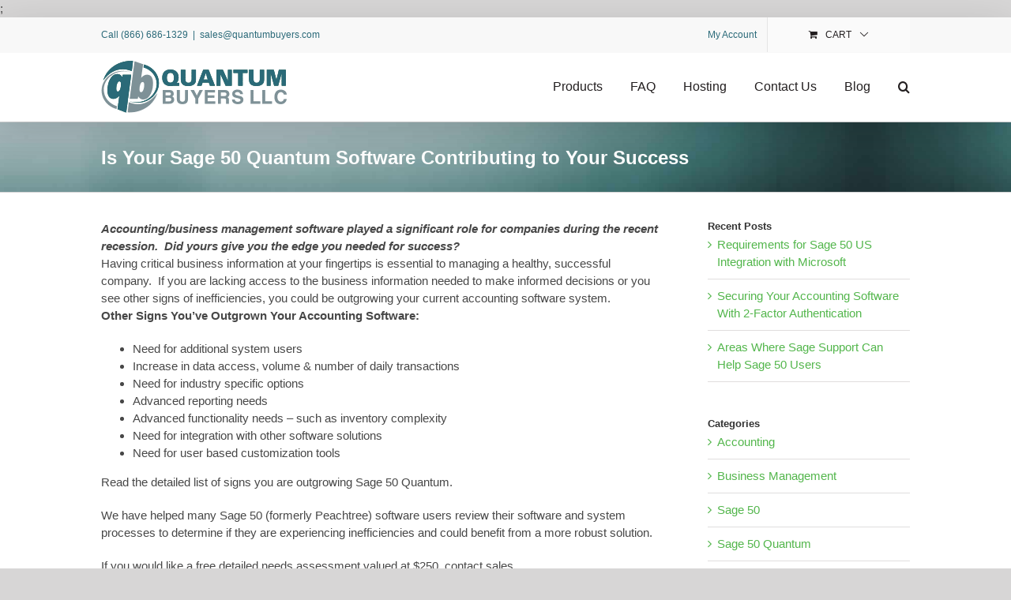

--- FILE ---
content_type: text/html; charset=UTF-8
request_url: https://www.quantumbuyers.com/is-your-sage-50-quantum-software-contributing-to-your-success/
body_size: 14577
content:
<!DOCTYPE html>
<html class="avada-html-layout-wide avada-html-header-position-top" lang="en-US" prefix="og: http://ogp.me/ns# fb: http://ogp.me/ns/fb#" prefix="og: https://ogp.me/ns#">
<head>
	<meta http-equiv="X-UA-Compatible" content="IE=edge" />
	<meta http-equiv="Content-Type" content="text/html; charset=utf-8"/>
	<meta name="viewport" content="width=device-width, initial-scale=1" />
	<script>window._wca = window._wca || [];</script>

<!-- Search Engine Optimization by Rank Math - https://rankmath.com/ -->
<title>Is Your Sage 50 Quantum Software Contributing to Your Success | Quantum Buyers</title>
<meta name="robots" content="index, follow, max-snippet:-1, max-video-preview:-1, max-image-preview:large"/>
<link rel="canonical" href="https://www.quantumbuyers.com/is-your-sage-50-quantum-software-contributing-to-your-success/" />
<meta property="og:locale" content="en_US" />
<meta property="og:type" content="article" />
<meta property="og:title" content="Is Your Sage 50 Quantum Software Contributing to Your Success | Quantum Buyers" />
<meta property="og:description" content="Accounting/business management software played a significant role for companies during the recent recession.  Did yours give you the edge you needed for success? Having critical business information at your fingertips is essential to managing a  [...]" />
<meta property="og:url" content="https://www.quantumbuyers.com/is-your-sage-50-quantum-software-contributing-to-your-success/" />
<meta property="og:site_name" content="Quantum Buyers" />
<meta property="article:section" content="Sage 50 Quantum" />
<meta property="og:updated_time" content="2021-08-06T11:08:24-04:00" />
<meta property="article:published_time" content="2013-08-18T00:00:51-04:00" />
<meta property="article:modified_time" content="2021-08-06T11:08:24-04:00" />
<meta name="twitter:card" content="summary_large_image" />
<meta name="twitter:title" content="Is Your Sage 50 Quantum Software Contributing to Your Success | Quantum Buyers" />
<meta name="twitter:description" content="Accounting/business management software played a significant role for companies during the recent recession.  Did yours give you the edge you needed for success? Having critical business information at your fingertips is essential to managing a  [...]" />
<meta name="twitter:creator" content="@simerman" />
<meta name="twitter:label1" content="Written by" />
<meta name="twitter:data1" content="Sherry Simerman" />
<meta name="twitter:label2" content="Time to read" />
<meta name="twitter:data2" content="Less than a minute" />
<script type="application/ld+json" class="rank-math-schema">{"@context":"https://schema.org","@graph":[{"@type":["AccountingService","Organization"],"@id":"https://www.quantumbuyers.com/#organization","name":"Quantum Buyers","url":"https://www.quantumbuyers.com","logo":{"@type":"ImageObject","@id":"https://www.quantumbuyers.com/#logo","url":"https://www.quantumbuyers.com/wp-content/uploads/qb_logo.png","contentUrl":"https://www.quantumbuyers.com/wp-content/uploads/qb_logo.png","caption":"Quantum Buyers","inLanguage":"en-US","width":"236","height":"66"},"openingHours":["Monday,Tuesday,Wednesday,Thursday,Friday,Saturday,Sunday 09:00-17:00"],"image":{"@id":"https://www.quantumbuyers.com/#logo"}},{"@type":"WebSite","@id":"https://www.quantumbuyers.com/#website","url":"https://www.quantumbuyers.com","name":"Quantum Buyers","publisher":{"@id":"https://www.quantumbuyers.com/#organization"},"inLanguage":"en-US"},{"@type":"ImageObject","@id":"https://www.quantumbuyers.com/wp-content/uploads/qb_logo.png","url":"https://www.quantumbuyers.com/wp-content/uploads/qb_logo.png","width":"236","height":"66","inLanguage":"en-US"},{"@type":"WebPage","@id":"https://www.quantumbuyers.com/is-your-sage-50-quantum-software-contributing-to-your-success/#webpage","url":"https://www.quantumbuyers.com/is-your-sage-50-quantum-software-contributing-to-your-success/","name":"Is Your Sage 50 Quantum Software Contributing to Your Success | Quantum Buyers","datePublished":"2013-08-18T00:00:51-04:00","dateModified":"2021-08-06T11:08:24-04:00","isPartOf":{"@id":"https://www.quantumbuyers.com/#website"},"primaryImageOfPage":{"@id":"https://www.quantumbuyers.com/wp-content/uploads/qb_logo.png"},"inLanguage":"en-US"},{"@type":"Person","@id":"https://www.quantumbuyers.com/is-your-sage-50-quantum-software-contributing-to-your-success/#author","name":"Sherry Simerman","image":{"@type":"ImageObject","@id":"https://secure.gravatar.com/avatar/0f3d2f6e8698c7d52bd63fa62577c5a16fe94d14c3b20675c98c4d2c29cc308e?s=96&amp;d=mm&amp;r=g","url":"https://secure.gravatar.com/avatar/0f3d2f6e8698c7d52bd63fa62577c5a16fe94d14c3b20675c98c4d2c29cc308e?s=96&amp;d=mm&amp;r=g","caption":"Sherry Simerman","inLanguage":"en-US"},"sameAs":["https://twitter.com/sherry.simerman"],"worksFor":{"@id":"https://www.quantumbuyers.com/#organization"}},{"@type":"BlogPosting","headline":"Is Your Sage 50 Quantum Software Contributing to Your Success | Quantum Buyers","datePublished":"2013-08-18T00:00:51-04:00","dateModified":"2021-08-06T11:08:24-04:00","author":{"@id":"https://www.quantumbuyers.com/is-your-sage-50-quantum-software-contributing-to-your-success/#author","name":"Sherry Simerman"},"publisher":{"@id":"https://www.quantumbuyers.com/#organization"},"description":"Other Signs You've Outgrown Your Accounting Software:","name":"Is Your Sage 50 Quantum Software Contributing to Your Success | Quantum Buyers","@id":"https://www.quantumbuyers.com/is-your-sage-50-quantum-software-contributing-to-your-success/#richSnippet","isPartOf":{"@id":"https://www.quantumbuyers.com/is-your-sage-50-quantum-software-contributing-to-your-success/#webpage"},"image":{"@id":"https://www.quantumbuyers.com/wp-content/uploads/qb_logo.png"},"inLanguage":"en-US","mainEntityOfPage":{"@id":"https://www.quantumbuyers.com/is-your-sage-50-quantum-software-contributing-to-your-success/#webpage"}}]}</script>
<!-- /Rank Math WordPress SEO plugin -->

<link rel='dns-prefetch' href='//stats.wp.com' />
<link rel="alternate" type="application/rss+xml" title="Quantum Buyers &raquo; Feed" href="https://www.quantumbuyers.com/feed/" />
<link rel="alternate" type="application/rss+xml" title="Quantum Buyers &raquo; Comments Feed" href="https://www.quantumbuyers.com/comments/feed/" />
					<link rel="shortcut icon" href="https://www.quantumbuyers.com/wp-content/uploads/qb_favicon.png" type="image/x-icon" />
		
		
		
				<link rel="alternate" title="oEmbed (JSON)" type="application/json+oembed" href="https://www.quantumbuyers.com/wp-json/oembed/1.0/embed?url=https%3A%2F%2Fwww.quantumbuyers.com%2Fis-your-sage-50-quantum-software-contributing-to-your-success%2F" />
<link rel="alternate" title="oEmbed (XML)" type="text/xml+oembed" href="https://www.quantumbuyers.com/wp-json/oembed/1.0/embed?url=https%3A%2F%2Fwww.quantumbuyers.com%2Fis-your-sage-50-quantum-software-contributing-to-your-success%2F&#038;format=xml" />
					<meta name="description" content="Accounting/business management software played a significant role for companies during the recent recession.  Did yours give you the edge you needed for success?

Having critical business information at your fingertips is essential to managing a healthy, successful company.  If you are lacking access to the business information needed to make informed decisions or you see other"/>
				
		<meta property="og:locale" content="en_US"/>
		<meta property="og:type" content="article"/>
		<meta property="og:site_name" content="Quantum Buyers"/>
		<meta property="og:title" content="Is Your Sage 50 Quantum Software Contributing to Your Success | Quantum Buyers"/>
				<meta property="og:description" content="Accounting/business management software played a significant role for companies during the recent recession.  Did yours give you the edge you needed for success?

Having critical business information at your fingertips is essential to managing a healthy, successful company.  If you are lacking access to the business information needed to make informed decisions or you see other"/>
				<meta property="og:url" content="https://www.quantumbuyers.com/is-your-sage-50-quantum-software-contributing-to-your-success/"/>
										<meta property="article:published_time" content="2013-08-18T04:00:51-05:00"/>
							<meta property="article:modified_time" content="2021-08-06T15:08:24-05:00"/>
								<meta name="author" content="Sherry Simerman"/>
								<meta property="og:image" content="https://www.quantumbuyers.com/wp-content/uploads/qb_logo.png"/>
		<meta property="og:image:width" content="236"/>
		<meta property="og:image:height" content="66"/>
		<meta property="og:image:type" content="image/png"/>
				<style id='wp-img-auto-sizes-contain-inline-css' type='text/css'>
img:is([sizes=auto i],[sizes^="auto," i]){contain-intrinsic-size:3000px 1500px}
/*# sourceURL=wp-img-auto-sizes-contain-inline-css */
</style>
<link rel='stylesheet' id='wc-authorize-net-cim-credit-card-checkout-block-css' href='https://www.quantumbuyers.com/wp-content/plugins/woocommerce-gateway-authorize-net-cim/assets/css/blocks/wc-authorize-net-cim-checkout-block.css?ver=3.10.14' type='text/css' media='all' />
<link rel='stylesheet' id='wc-authorize-net-cim-echeck-checkout-block-css' href='https://www.quantumbuyers.com/wp-content/plugins/woocommerce-gateway-authorize-net-cim/assets/css/blocks/wc-authorize-net-cim-checkout-block.css?ver=3.10.14' type='text/css' media='all' />
<link rel='stylesheet' id='formidable-css' href='https://www.quantumbuyers.com/wp-content/plugins/formidable/css/formidableforms.css?ver=1141018' type='text/css' media='all' />
<link rel='stylesheet' id='page-list-style-css' href='https://www.quantumbuyers.com/wp-content/plugins/page-list/css/page-list.css?ver=5.9' type='text/css' media='all' />
<style id='woocommerce-inline-inline-css' type='text/css'>
.woocommerce form .form-row .required { visibility: visible; }
/*# sourceURL=woocommerce-inline-inline-css */
</style>
<link rel='stylesheet' id='woocommerce_msrp-css' href='https://www.quantumbuyers.com/wp-content/plugins/woocommerce-msrp-pricing/css/frontend.css?ver=4.2.3' type='text/css' media='all' />
<link rel='stylesheet' id='wc-avatax-frontend-css' href='https://www.quantumbuyers.com/wp-content/plugins/woocommerce-avatax/assets/css/frontend/wc-avatax-frontend.min.css?ver=3.6.4' type='text/css' media='all' />
<link rel='stylesheet' id='fusion-dynamic-css-css' href='https://www.quantumbuyers.com/wp-content/uploads/fusion-styles/0f413b0fc4d6b78ee076c9fc1b74a6c5.min.css?ver=3.13.3' type='text/css' media='all' />
<link rel='stylesheet' id='child-style-css' href='https://www.quantumbuyers.com/wp-content/themes/Avada-Child/style.css?ver=6.9' type='text/css' media='all' />
<link rel='stylesheet' id='sv-wc-payment-gateway-payment-form-v5_15_12-css' href='https://www.quantumbuyers.com/wp-content/plugins/woocommerce-gateway-authorize-net-cim/vendor/skyverge/wc-plugin-framework/woocommerce/payment-gateway/assets/css/frontend/sv-wc-payment-gateway-payment-form.min.css?ver=5.15.12' type='text/css' media='all' />
<script type="text/javascript" src="https://www.quantumbuyers.com/wp-includes/js/jquery/jquery.min.js?ver=3.7.1" id="jquery-core-js"></script>
<script type="text/javascript" src="https://www.quantumbuyers.com/wp-content/plugins/woocommerce/assets/js/jquery-blockui/jquery.blockUI.min.js?ver=2.7.0-wc.10.4.3" id="wc-jquery-blockui-js" defer="defer" data-wp-strategy="defer"></script>
<script type="text/javascript" id="wc-add-to-cart-js-extra">
/* <![CDATA[ */
var wc_add_to_cart_params = {"ajax_url":"/wp-admin/admin-ajax.php","wc_ajax_url":"/?wc-ajax=%%endpoint%%","i18n_view_cart":"View cart","cart_url":"https://www.quantumbuyers.com/cart/","is_cart":"","cart_redirect_after_add":"yes"};
//# sourceURL=wc-add-to-cart-js-extra
/* ]]> */
</script>
<script type="text/javascript" src="https://www.quantumbuyers.com/wp-content/plugins/woocommerce/assets/js/frontend/add-to-cart.min.js?ver=10.4.3" id="wc-add-to-cart-js" defer="defer" data-wp-strategy="defer"></script>
<script type="text/javascript" src="https://www.quantumbuyers.com/wp-content/plugins/woocommerce/assets/js/js-cookie/js.cookie.min.js?ver=2.1.4-wc.10.4.3" id="wc-js-cookie-js" defer="defer" data-wp-strategy="defer"></script>
<script type="text/javascript" id="woocommerce-js-extra">
/* <![CDATA[ */
var woocommerce_params = {"ajax_url":"/wp-admin/admin-ajax.php","wc_ajax_url":"/?wc-ajax=%%endpoint%%","i18n_password_show":"Show password","i18n_password_hide":"Hide password"};
//# sourceURL=woocommerce-js-extra
/* ]]> */
</script>
<script type="text/javascript" src="https://www.quantumbuyers.com/wp-content/plugins/woocommerce/assets/js/frontend/woocommerce.min.js?ver=10.4.3" id="woocommerce-js" defer="defer" data-wp-strategy="defer"></script>
<script type="text/javascript" src="https://stats.wp.com/s-202604.js" id="woocommerce-analytics-js" defer="defer" data-wp-strategy="defer"></script>
<link rel="https://api.w.org/" href="https://www.quantumbuyers.com/wp-json/" /><link rel="alternate" title="JSON" type="application/json" href="https://www.quantumbuyers.com/wp-json/wp/v2/posts/20469" /><link rel="EditURI" type="application/rsd+xml" title="RSD" href="https://www.quantumbuyers.com/xmlrpc.php?rsd" />
<link rel='shortlink' href='https://www.quantumbuyers.com/?p=20469' />
<script>document.documentElement.className += " js";</script>
	<style>img#wpstats{display:none}</style>
		<link rel="llms-sitemap" href="https://www.quantumbuyers.com/llms.txt" />
<style type="text/css" id="css-fb-visibility">@media screen and (max-width: 640px){.fusion-no-small-visibility{display:none !important;}body .sm-text-align-center{text-align:center !important;}body .sm-text-align-left{text-align:left !important;}body .sm-text-align-right{text-align:right !important;}body .sm-flex-align-center{justify-content:center !important;}body .sm-flex-align-flex-start{justify-content:flex-start !important;}body .sm-flex-align-flex-end{justify-content:flex-end !important;}body .sm-mx-auto{margin-left:auto !important;margin-right:auto !important;}body .sm-ml-auto{margin-left:auto !important;}body .sm-mr-auto{margin-right:auto !important;}body .fusion-absolute-position-small{position:absolute;top:auto;width:100%;}.awb-sticky.awb-sticky-small{ position: sticky; top: var(--awb-sticky-offset,0); }}@media screen and (min-width: 641px) and (max-width: 1024px){.fusion-no-medium-visibility{display:none !important;}body .md-text-align-center{text-align:center !important;}body .md-text-align-left{text-align:left !important;}body .md-text-align-right{text-align:right !important;}body .md-flex-align-center{justify-content:center !important;}body .md-flex-align-flex-start{justify-content:flex-start !important;}body .md-flex-align-flex-end{justify-content:flex-end !important;}body .md-mx-auto{margin-left:auto !important;margin-right:auto !important;}body .md-ml-auto{margin-left:auto !important;}body .md-mr-auto{margin-right:auto !important;}body .fusion-absolute-position-medium{position:absolute;top:auto;width:100%;}.awb-sticky.awb-sticky-medium{ position: sticky; top: var(--awb-sticky-offset,0); }}@media screen and (min-width: 1025px){.fusion-no-large-visibility{display:none !important;}body .lg-text-align-center{text-align:center !important;}body .lg-text-align-left{text-align:left !important;}body .lg-text-align-right{text-align:right !important;}body .lg-flex-align-center{justify-content:center !important;}body .lg-flex-align-flex-start{justify-content:flex-start !important;}body .lg-flex-align-flex-end{justify-content:flex-end !important;}body .lg-mx-auto{margin-left:auto !important;margin-right:auto !important;}body .lg-ml-auto{margin-left:auto !important;}body .lg-mr-auto{margin-right:auto !important;}body .fusion-absolute-position-large{position:absolute;top:auto;width:100%;}.awb-sticky.awb-sticky-large{ position: sticky; top: var(--awb-sticky-offset,0); }}</style>	<noscript><style>.woocommerce-product-gallery{ opacity: 1 !important; }</style></noscript>
			<script type="text/javascript">
			var doc = document.documentElement;
			doc.setAttribute( 'data-useragent', navigator.userAgent );
		</script>
		
	<!-- Global site tag (gtag.js) - Google Analytics -->
<script async src="https://www.googletagmanager.com/gtag/js?id=G-8PEJ2LENEW"></script>;
<script>
  window.dataLayer = window.dataLayer || [];
  function gtag(){dataLayer.push(arguments);}
  gtag('js', new Date());
  gtag('config', 'G-8PEJ2LENEW');
</script><style id='global-styles-inline-css' type='text/css'>
:root{--wp--preset--aspect-ratio--square: 1;--wp--preset--aspect-ratio--4-3: 4/3;--wp--preset--aspect-ratio--3-4: 3/4;--wp--preset--aspect-ratio--3-2: 3/2;--wp--preset--aspect-ratio--2-3: 2/3;--wp--preset--aspect-ratio--16-9: 16/9;--wp--preset--aspect-ratio--9-16: 9/16;--wp--preset--color--black: #000000;--wp--preset--color--cyan-bluish-gray: #abb8c3;--wp--preset--color--white: #ffffff;--wp--preset--color--pale-pink: #f78da7;--wp--preset--color--vivid-red: #cf2e2e;--wp--preset--color--luminous-vivid-orange: #ff6900;--wp--preset--color--luminous-vivid-amber: #fcb900;--wp--preset--color--light-green-cyan: #7bdcb5;--wp--preset--color--vivid-green-cyan: #00d084;--wp--preset--color--pale-cyan-blue: #8ed1fc;--wp--preset--color--vivid-cyan-blue: #0693e3;--wp--preset--color--vivid-purple: #9b51e0;--wp--preset--color--awb-color-1: rgba(255,255,255,1);--wp--preset--color--awb-color-2: rgba(246,246,246,1);--wp--preset--color--awb-color-3: rgba(239,239,239,1);--wp--preset--color--awb-color-4: rgba(224,222,222,1);--wp--preset--color--awb-color-5: rgba(83,182,76,1);--wp--preset--color--awb-color-6: rgba(33,118,255,1);--wp--preset--color--awb-color-7: rgba(43,106,121,1);--wp--preset--color--awb-color-8: rgba(51,51,51,1);--wp--preset--color--awb-color-custom-10: rgba(23,53,64,1);--wp--preset--color--awb-color-custom-11: rgba(35,31,32,1);--wp--preset--color--awb-color-custom-12: rgba(160,206,78,1);--wp--preset--color--awb-color-custom-13: rgba(125,167,250,1);--wp--preset--color--awb-color-custom-14: rgba(50,54,67,1);--wp--preset--color--awb-color-custom-15: rgba(232,232,232,1);--wp--preset--color--awb-color-custom-16: rgba(116,116,116,1);--wp--preset--color--awb-color-custom-17: rgba(248,248,248,1);--wp--preset--color--awb-color-custom-18: rgba(190,189,189,1);--wp--preset--gradient--vivid-cyan-blue-to-vivid-purple: linear-gradient(135deg,rgb(6,147,227) 0%,rgb(155,81,224) 100%);--wp--preset--gradient--light-green-cyan-to-vivid-green-cyan: linear-gradient(135deg,rgb(122,220,180) 0%,rgb(0,208,130) 100%);--wp--preset--gradient--luminous-vivid-amber-to-luminous-vivid-orange: linear-gradient(135deg,rgb(252,185,0) 0%,rgb(255,105,0) 100%);--wp--preset--gradient--luminous-vivid-orange-to-vivid-red: linear-gradient(135deg,rgb(255,105,0) 0%,rgb(207,46,46) 100%);--wp--preset--gradient--very-light-gray-to-cyan-bluish-gray: linear-gradient(135deg,rgb(238,238,238) 0%,rgb(169,184,195) 100%);--wp--preset--gradient--cool-to-warm-spectrum: linear-gradient(135deg,rgb(74,234,220) 0%,rgb(151,120,209) 20%,rgb(207,42,186) 40%,rgb(238,44,130) 60%,rgb(251,105,98) 80%,rgb(254,248,76) 100%);--wp--preset--gradient--blush-light-purple: linear-gradient(135deg,rgb(255,206,236) 0%,rgb(152,150,240) 100%);--wp--preset--gradient--blush-bordeaux: linear-gradient(135deg,rgb(254,205,165) 0%,rgb(254,45,45) 50%,rgb(107,0,62) 100%);--wp--preset--gradient--luminous-dusk: linear-gradient(135deg,rgb(255,203,112) 0%,rgb(199,81,192) 50%,rgb(65,88,208) 100%);--wp--preset--gradient--pale-ocean: linear-gradient(135deg,rgb(255,245,203) 0%,rgb(182,227,212) 50%,rgb(51,167,181) 100%);--wp--preset--gradient--electric-grass: linear-gradient(135deg,rgb(202,248,128) 0%,rgb(113,206,126) 100%);--wp--preset--gradient--midnight: linear-gradient(135deg,rgb(2,3,129) 0%,rgb(40,116,252) 100%);--wp--preset--font-size--small: 11.25px;--wp--preset--font-size--medium: 20px;--wp--preset--font-size--large: 22.5px;--wp--preset--font-size--x-large: 42px;--wp--preset--font-size--normal: 15px;--wp--preset--font-size--xlarge: 30px;--wp--preset--font-size--huge: 45px;--wp--preset--spacing--20: 0.44rem;--wp--preset--spacing--30: 0.67rem;--wp--preset--spacing--40: 1rem;--wp--preset--spacing--50: 1.5rem;--wp--preset--spacing--60: 2.25rem;--wp--preset--spacing--70: 3.38rem;--wp--preset--spacing--80: 5.06rem;--wp--preset--shadow--natural: 6px 6px 9px rgba(0, 0, 0, 0.2);--wp--preset--shadow--deep: 12px 12px 50px rgba(0, 0, 0, 0.4);--wp--preset--shadow--sharp: 6px 6px 0px rgba(0, 0, 0, 0.2);--wp--preset--shadow--outlined: 6px 6px 0px -3px rgb(255, 255, 255), 6px 6px rgb(0, 0, 0);--wp--preset--shadow--crisp: 6px 6px 0px rgb(0, 0, 0);}:where(.is-layout-flex){gap: 0.5em;}:where(.is-layout-grid){gap: 0.5em;}body .is-layout-flex{display: flex;}.is-layout-flex{flex-wrap: wrap;align-items: center;}.is-layout-flex > :is(*, div){margin: 0;}body .is-layout-grid{display: grid;}.is-layout-grid > :is(*, div){margin: 0;}:where(.wp-block-columns.is-layout-flex){gap: 2em;}:where(.wp-block-columns.is-layout-grid){gap: 2em;}:where(.wp-block-post-template.is-layout-flex){gap: 1.25em;}:where(.wp-block-post-template.is-layout-grid){gap: 1.25em;}.has-black-color{color: var(--wp--preset--color--black) !important;}.has-cyan-bluish-gray-color{color: var(--wp--preset--color--cyan-bluish-gray) !important;}.has-white-color{color: var(--wp--preset--color--white) !important;}.has-pale-pink-color{color: var(--wp--preset--color--pale-pink) !important;}.has-vivid-red-color{color: var(--wp--preset--color--vivid-red) !important;}.has-luminous-vivid-orange-color{color: var(--wp--preset--color--luminous-vivid-orange) !important;}.has-luminous-vivid-amber-color{color: var(--wp--preset--color--luminous-vivid-amber) !important;}.has-light-green-cyan-color{color: var(--wp--preset--color--light-green-cyan) !important;}.has-vivid-green-cyan-color{color: var(--wp--preset--color--vivid-green-cyan) !important;}.has-pale-cyan-blue-color{color: var(--wp--preset--color--pale-cyan-blue) !important;}.has-vivid-cyan-blue-color{color: var(--wp--preset--color--vivid-cyan-blue) !important;}.has-vivid-purple-color{color: var(--wp--preset--color--vivid-purple) !important;}.has-black-background-color{background-color: var(--wp--preset--color--black) !important;}.has-cyan-bluish-gray-background-color{background-color: var(--wp--preset--color--cyan-bluish-gray) !important;}.has-white-background-color{background-color: var(--wp--preset--color--white) !important;}.has-pale-pink-background-color{background-color: var(--wp--preset--color--pale-pink) !important;}.has-vivid-red-background-color{background-color: var(--wp--preset--color--vivid-red) !important;}.has-luminous-vivid-orange-background-color{background-color: var(--wp--preset--color--luminous-vivid-orange) !important;}.has-luminous-vivid-amber-background-color{background-color: var(--wp--preset--color--luminous-vivid-amber) !important;}.has-light-green-cyan-background-color{background-color: var(--wp--preset--color--light-green-cyan) !important;}.has-vivid-green-cyan-background-color{background-color: var(--wp--preset--color--vivid-green-cyan) !important;}.has-pale-cyan-blue-background-color{background-color: var(--wp--preset--color--pale-cyan-blue) !important;}.has-vivid-cyan-blue-background-color{background-color: var(--wp--preset--color--vivid-cyan-blue) !important;}.has-vivid-purple-background-color{background-color: var(--wp--preset--color--vivid-purple) !important;}.has-black-border-color{border-color: var(--wp--preset--color--black) !important;}.has-cyan-bluish-gray-border-color{border-color: var(--wp--preset--color--cyan-bluish-gray) !important;}.has-white-border-color{border-color: var(--wp--preset--color--white) !important;}.has-pale-pink-border-color{border-color: var(--wp--preset--color--pale-pink) !important;}.has-vivid-red-border-color{border-color: var(--wp--preset--color--vivid-red) !important;}.has-luminous-vivid-orange-border-color{border-color: var(--wp--preset--color--luminous-vivid-orange) !important;}.has-luminous-vivid-amber-border-color{border-color: var(--wp--preset--color--luminous-vivid-amber) !important;}.has-light-green-cyan-border-color{border-color: var(--wp--preset--color--light-green-cyan) !important;}.has-vivid-green-cyan-border-color{border-color: var(--wp--preset--color--vivid-green-cyan) !important;}.has-pale-cyan-blue-border-color{border-color: var(--wp--preset--color--pale-cyan-blue) !important;}.has-vivid-cyan-blue-border-color{border-color: var(--wp--preset--color--vivid-cyan-blue) !important;}.has-vivid-purple-border-color{border-color: var(--wp--preset--color--vivid-purple) !important;}.has-vivid-cyan-blue-to-vivid-purple-gradient-background{background: var(--wp--preset--gradient--vivid-cyan-blue-to-vivid-purple) !important;}.has-light-green-cyan-to-vivid-green-cyan-gradient-background{background: var(--wp--preset--gradient--light-green-cyan-to-vivid-green-cyan) !important;}.has-luminous-vivid-amber-to-luminous-vivid-orange-gradient-background{background: var(--wp--preset--gradient--luminous-vivid-amber-to-luminous-vivid-orange) !important;}.has-luminous-vivid-orange-to-vivid-red-gradient-background{background: var(--wp--preset--gradient--luminous-vivid-orange-to-vivid-red) !important;}.has-very-light-gray-to-cyan-bluish-gray-gradient-background{background: var(--wp--preset--gradient--very-light-gray-to-cyan-bluish-gray) !important;}.has-cool-to-warm-spectrum-gradient-background{background: var(--wp--preset--gradient--cool-to-warm-spectrum) !important;}.has-blush-light-purple-gradient-background{background: var(--wp--preset--gradient--blush-light-purple) !important;}.has-blush-bordeaux-gradient-background{background: var(--wp--preset--gradient--blush-bordeaux) !important;}.has-luminous-dusk-gradient-background{background: var(--wp--preset--gradient--luminous-dusk) !important;}.has-pale-ocean-gradient-background{background: var(--wp--preset--gradient--pale-ocean) !important;}.has-electric-grass-gradient-background{background: var(--wp--preset--gradient--electric-grass) !important;}.has-midnight-gradient-background{background: var(--wp--preset--gradient--midnight) !important;}.has-small-font-size{font-size: var(--wp--preset--font-size--small) !important;}.has-medium-font-size{font-size: var(--wp--preset--font-size--medium) !important;}.has-large-font-size{font-size: var(--wp--preset--font-size--large) !important;}.has-x-large-font-size{font-size: var(--wp--preset--font-size--x-large) !important;}
/*# sourceURL=global-styles-inline-css */
</style>
<link rel='stylesheet' id='wc-blocks-style-css' href='https://www.quantumbuyers.com/wp-content/plugins/woocommerce/assets/client/blocks/wc-blocks.css?ver=wc-10.4.3' type='text/css' media='all' />
<link rel='stylesheet' id='wp-block-library-css' href='https://www.quantumbuyers.com/wp-includes/css/dist/block-library/style.min.css?ver=6.9' type='text/css' media='all' />
<style id='wp-block-library-inline-css' type='text/css'>
/*wp_block_styles_on_demand_placeholder:6971416f6973d*/
/*# sourceURL=wp-block-library-inline-css */
</style>
<style id='wp-block-library-theme-inline-css' type='text/css'>
.wp-block-audio :where(figcaption){color:#555;font-size:13px;text-align:center}.is-dark-theme .wp-block-audio :where(figcaption){color:#ffffffa6}.wp-block-audio{margin:0 0 1em}.wp-block-code{border:1px solid #ccc;border-radius:4px;font-family:Menlo,Consolas,monaco,monospace;padding:.8em 1em}.wp-block-embed :where(figcaption){color:#555;font-size:13px;text-align:center}.is-dark-theme .wp-block-embed :where(figcaption){color:#ffffffa6}.wp-block-embed{margin:0 0 1em}.blocks-gallery-caption{color:#555;font-size:13px;text-align:center}.is-dark-theme .blocks-gallery-caption{color:#ffffffa6}:root :where(.wp-block-image figcaption){color:#555;font-size:13px;text-align:center}.is-dark-theme :root :where(.wp-block-image figcaption){color:#ffffffa6}.wp-block-image{margin:0 0 1em}.wp-block-pullquote{border-bottom:4px solid;border-top:4px solid;color:currentColor;margin-bottom:1.75em}.wp-block-pullquote :where(cite),.wp-block-pullquote :where(footer),.wp-block-pullquote__citation{color:currentColor;font-size:.8125em;font-style:normal;text-transform:uppercase}.wp-block-quote{border-left:.25em solid;margin:0 0 1.75em;padding-left:1em}.wp-block-quote cite,.wp-block-quote footer{color:currentColor;font-size:.8125em;font-style:normal;position:relative}.wp-block-quote:where(.has-text-align-right){border-left:none;border-right:.25em solid;padding-left:0;padding-right:1em}.wp-block-quote:where(.has-text-align-center){border:none;padding-left:0}.wp-block-quote.is-large,.wp-block-quote.is-style-large,.wp-block-quote:where(.is-style-plain){border:none}.wp-block-search .wp-block-search__label{font-weight:700}.wp-block-search__button{border:1px solid #ccc;padding:.375em .625em}:where(.wp-block-group.has-background){padding:1.25em 2.375em}.wp-block-separator.has-css-opacity{opacity:.4}.wp-block-separator{border:none;border-bottom:2px solid;margin-left:auto;margin-right:auto}.wp-block-separator.has-alpha-channel-opacity{opacity:1}.wp-block-separator:not(.is-style-wide):not(.is-style-dots){width:100px}.wp-block-separator.has-background:not(.is-style-dots){border-bottom:none;height:1px}.wp-block-separator.has-background:not(.is-style-wide):not(.is-style-dots){height:2px}.wp-block-table{margin:0 0 1em}.wp-block-table td,.wp-block-table th{word-break:normal}.wp-block-table :where(figcaption){color:#555;font-size:13px;text-align:center}.is-dark-theme .wp-block-table :where(figcaption){color:#ffffffa6}.wp-block-video :where(figcaption){color:#555;font-size:13px;text-align:center}.is-dark-theme .wp-block-video :where(figcaption){color:#ffffffa6}.wp-block-video{margin:0 0 1em}:root :where(.wp-block-template-part.has-background){margin-bottom:0;margin-top:0;padding:1.25em 2.375em}
/*# sourceURL=/wp-includes/css/dist/block-library/theme.min.css */
</style>
<style id='classic-theme-styles-inline-css' type='text/css'>
/*! This file is auto-generated */
.wp-block-button__link{color:#fff;background-color:#32373c;border-radius:9999px;box-shadow:none;text-decoration:none;padding:calc(.667em + 2px) calc(1.333em + 2px);font-size:1.125em}.wp-block-file__button{background:#32373c;color:#fff;text-decoration:none}
/*# sourceURL=/wp-includes/css/classic-themes.min.css */
</style>
</head>

<body class="wp-singular post-template-default single single-post postid-20469 single-format-standard wp-theme-Avada wp-child-theme-Avada-Child theme-Avada woocommerce-no-js has-sidebar fusion-image-hovers fusion-pagination-sizing fusion-button_type-flat fusion-button_span-no fusion-button_gradient-linear avada-image-rollover-circle-no avada-image-rollover-yes avada-image-rollover-direction-fade fusion-body ltr fusion-sticky-header no-tablet-sticky-header no-mobile-sticky-header no-mobile-slidingbar no-mobile-totop fusion-disable-outline fusion-sub-menu-fade mobile-logo-pos-left layout-wide-mode avada-has-boxed-modal-shadow-none layout-scroll-offset-full avada-has-zero-margin-offset-top fusion-top-header menu-text-align-center fusion-woo-product-design-classic fusion-woo-shop-page-columns-3 fusion-woo-related-columns-3 fusion-woo-archive-page-columns-3 avada-has-woo-gallery-disabled woo-sale-badge-circle woo-outofstock-badge-top_bar mobile-menu-design-modern fusion-show-pagination-text fusion-header-layout-v3 avada-responsive avada-footer-fx-none avada-menu-highlight-style-textcolor fusion-search-form-classic fusion-main-menu-search-overlay fusion-avatar-square avada-sticky-shrinkage avada-dropdown-styles avada-blog-layout-medium avada-blog-archive-layout-medium avada-header-shadow-yes avada-menu-icon-position-left avada-has-megamenu-shadow avada-has-mainmenu-dropdown-divider avada-has-pagetitle-bg-full avada-has-main-nav-search-icon avada-has-breadcrumb-mobile-hidden avada-has-titlebar-bar_and_content avada-header-border-color-full-transparent avada-has-pagination-padding avada-flyout-menu-direction-fade avada-ec-views-v1" data-awb-post-id="20469">
		<a class="skip-link screen-reader-text" href="#content">Skip to content</a>

	<div id="boxed-wrapper">
		
		<div id="wrapper" class="fusion-wrapper">
			<div id="home" style="position:relative;top:-1px;"></div>
							
					
			<header class="fusion-header-wrapper fusion-header-shadow">
				<div class="fusion-header-v3 fusion-logo-alignment fusion-logo-left fusion-sticky-menu- fusion-sticky-logo- fusion-mobile-logo-  fusion-mobile-menu-design-modern">
					
<div class="fusion-secondary-header">
	<div class="fusion-row">
					<div class="fusion-alignleft">
				<div class="fusion-contact-info"><span class="fusion-contact-info-phone-number"><a href="tel:866-686-1329">Call (866) 686-1329</a></span><span class="fusion-header-separator">|</span><span class="fusion-contact-info-email-address"><a href="mailto:s&#97;les&#64;q&#117;a&#110;tu&#109;b&#117;y&#101;r&#115;&#46;c&#111;&#109;">s&#97;les&#64;q&#117;a&#110;tu&#109;b&#117;y&#101;r&#115;&#46;c&#111;&#109;</a></span></div>			</div>
							<div class="fusion-alignright">
				<nav class="fusion-secondary-menu" role="navigation" aria-label="Secondary Menu"><ul id="menu-top-menu" class="menu"></li></li><li class="menu-item fusion-dropdown-menu menu-item-has-children fusion-custom-menu-item fusion-menu-login-box"><a href="https://www.quantumbuyers.com/my-account/" aria-haspopup="true" class="fusion-textcolor-highlight"><span class="menu-text">My Account</span></a><div class="fusion-custom-menu-item-contents"><form action="https://www.quantumbuyers.com/wp-login.php?wpe-login=true" name="loginform" method="post"><p><input type="text" class="input-text" name="log" id="username-top-menu-6971416f7f2cb" value="" placeholder="Username" /></p><p><input type="password" class="input-text" name="pwd" id="password-top-menu-6971416f7f2cb" value="" placeholder="Password" /></p><p class="fusion-remember-checkbox"><label for="fusion-menu-login-box-rememberme-top-menu-6971416f7f2cb"><input name="rememberme" type="checkbox" id="fusion-menu-login-box-rememberme" value="forever"> Remember Me</label></p><input type="hidden" name="fusion_woo_login_box" value="true" /><p class="fusion-login-box-submit"><input type="submit" name="wp-submit" id="wp-submit-top-menu-6971416f7f2cb" class="button button-small default comment-submit" value="Log In"><input type="hidden" name="redirect" value=""></p></form><a class="fusion-menu-login-box-register" href="https://www.quantumbuyers.com/my-account/" title="Register">Register</a></div></li><li class="fusion-custom-menu-item fusion-menu-cart fusion-secondary-menu-cart"><a class="fusion-secondary-menu-icon" href="https://www.quantumbuyers.com/cart/"><span class="menu-text" aria-label="View Cart">Cart</span></a></li></ul></nav><nav class="fusion-mobile-nav-holder fusion-mobile-menu-text-align-left" aria-label="Secondary Mobile Menu"></nav>			</div>
			</div>
</div>
<div class="fusion-header-sticky-height"></div>
<div class="fusion-header">
	<div class="fusion-row">
					<div class="fusion-logo" data-margin-top="10px" data-margin-bottom="10px" data-margin-left="0px" data-margin-right="0px">
			<a class="fusion-logo-link"  href="https://www.quantumbuyers.com/" >

						<!-- standard logo -->
			<img src="https://www.quantumbuyers.com/wp-content/uploads/qb_logo.png" srcset="https://www.quantumbuyers.com/wp-content/uploads/qb_logo.png 1x" width="236" height="66" alt="Quantum Buyers Logo" data-retina_logo_url="" class="fusion-standard-logo" />

			
					</a>
		</div>		<nav class="fusion-main-menu" aria-label="Main Menu"><div class="fusion-overlay-search">		<form role="search" class="searchform fusion-search-form  fusion-search-form-classic" method="get" action="https://www.quantumbuyers.com/">
			<div class="fusion-search-form-content">

				
				<div class="fusion-search-field search-field">
					<label><span class="screen-reader-text">Search for:</span>
													<input type="search" value="" name="s" class="s" placeholder="Search..." required aria-required="true" aria-label="Search..."/>
											</label>
				</div>
				<div class="fusion-search-button search-button">
					<input type="submit" class="fusion-search-submit searchsubmit" aria-label="Search" value="&#xf002;" />
									</div>

				
			</div>


			
		</form>
		<div class="fusion-search-spacer"></div><a href="#" role="button" aria-label="Close Search" class="fusion-close-search"></a></div><ul id="menu-main-menu" class="fusion-menu"><li  id="menu-item-20421"  class="menu-item menu-item-type-post_type menu-item-object-page menu-item-has-children menu-item-20421 fusion-dropdown-menu"  data-item-id="20421"><a  href="https://www.quantumbuyers.com/products/" class="fusion-textcolor-highlight"><span class="menu-text">Products</span></a><ul class="sub-menu"><li  id="menu-item-20403"  class="menu-item menu-item-type-post_type menu-item-object-product menu-item-20403 fusion-dropdown-submenu" ><a  href="https://www.quantumbuyers.com/products/sage-50-quantum/" class="fusion-textcolor-highlight"><span>Sage 50 Quantum</span></a></li><li  id="menu-item-20402"  class="menu-item menu-item-type-post_type menu-item-object-product menu-item-20402 fusion-dropdown-submenu" ><a  href="https://www.quantumbuyers.com/products/sage-50-premium/" class="fusion-textcolor-highlight"><span>Sage 50 Premium</span></a></li><li  id="menu-item-20401"  class="menu-item menu-item-type-post_type menu-item-object-product menu-item-20401 fusion-dropdown-submenu" ><a  href="https://www.quantumbuyers.com/products/sage-50-pro/" class="fusion-textcolor-highlight"><span>Sage 50 Pro</span></a></li><li  id="menu-item-21300"  class="menu-item menu-item-type-post_type menu-item-object-page menu-item-21300 fusion-dropdown-submenu" ><a  href="https://www.quantumbuyers.com/sage-50-payroll/" class="fusion-textcolor-highlight"><span>Sage 50 Payroll</span></a></li><li  id="menu-item-20419"  class="menu-item menu-item-type-post_type menu-item-object-page menu-item-20419 fusion-dropdown-submenu" ><a  href="https://www.quantumbuyers.com/sage-50-product-comparison/" class="fusion-textcolor-highlight"><span>Sage 50 Product Comparison</span></a></li><li  id="menu-item-21121"  class="menu-item menu-item-type-post_type menu-item-object-page menu-item-21121 fusion-dropdown-submenu" ><a  href="https://www.quantumbuyers.com/products/sage-50-obsolescence/" class="fusion-textcolor-highlight"><span>Sage 50 Obsolescence</span></a></li></ul></li><li  id="menu-item-20443"  class="menu-item menu-item-type-post_type menu-item-object-page menu-item-20443"  data-item-id="20443"><a  href="https://www.quantumbuyers.com/faq/" class="fusion-textcolor-highlight"><span class="menu-text">FAQ</span></a></li><li  id="menu-item-18732"  class="menu-item menu-item-type-post_type menu-item-object-page menu-item-18732"  data-item-id="18732"><a  href="https://www.quantumbuyers.com/hosting/" class="fusion-textcolor-highlight"><span class="menu-text">Hosting</span></a></li><li  id="menu-item-18731"  class="menu-item menu-item-type-post_type menu-item-object-page menu-item-18731"  data-item-id="18731"><a  href="https://www.quantumbuyers.com/contact-us/" class="fusion-textcolor-highlight"><span class="menu-text">Contact Us</span></a></li><li  id="menu-item-18813"  class="menu-item menu-item-type-post_type menu-item-object-page current_page_parent menu-item-18813"  data-item-id="18813"><a  href="https://www.quantumbuyers.com/blog/" class="fusion-textcolor-highlight"><span class="menu-text">Blog</span></a></li><li class="fusion-custom-menu-item fusion-main-menu-search fusion-search-overlay"><a class="fusion-main-menu-icon" href="#" aria-label="Search" data-title="Search" title="Search" role="button" aria-expanded="false"></a></li></ul></nav>	<div class="fusion-mobile-menu-icons">
							<a href="#" class="fusion-icon awb-icon-bars" aria-label="Toggle mobile menu" aria-expanded="false"></a>
		
		
		
			</div>

<nav class="fusion-mobile-nav-holder fusion-mobile-menu-text-align-left" aria-label="Main Menu Mobile"></nav>

					</div>
</div>
				</div>
				<div class="fusion-clearfix"></div>
			</header>
								
							<div id="sliders-container" class="fusion-slider-visibility">
					</div>
				
					
							
			<section class="avada-page-titlebar-wrapper" aria-label="Page Title Bar">
	<div class="fusion-page-title-bar fusion-page-title-bar-breadcrumbs fusion-page-title-bar-left">
		<div class="fusion-page-title-row">
			<div class="fusion-page-title-wrapper">
				<div class="fusion-page-title-captions">

																							<h1 class="entry-title">Is Your Sage 50 Quantum Software Contributing to Your Success</h1>

											
					
				</div>

													
			</div>
		</div>
	</div>
</section>

						<main id="main" class="clearfix ">
				<div class="fusion-row" style="">

<section id="content" style="float: left;">
	
					<article id="post-20469" class="post post-20469 type-post status-publish format-standard hentry category-sage-50-quantum">
										<span class="entry-title" style="display: none;">Is Your Sage 50 Quantum Software Contributing to Your Success</span>
			
				
						<div class="post-content">
				<div><i><b>Accounting/business management software played a significant role for companies during the recent recession.  Did yours give you the edge you needed for success?</b></i></div>
<div></div>
<div>Having critical business information at your fingertips is essential to managing a healthy, successful company.  If you are lacking access to the business information needed to make informed decisions or you see other signs of inefficiencies, you could be outgrowing your current accounting software system.</div>
<div>
<p><b>Other Signs You&#8217;ve Outgrown Your Accounting Software:</b></p>
</div>
<ul>
<li>Need for additional system users</li>
<li>Increase in data access, volume &amp; number of daily transactions</li>
<li>Need for industry specific options</li>
<li>Advanced reporting needs</li>
<li>Advanced functionality needs &#8211; such as inventory complexity</li>
<li>Need for integration with other software solutions</li>
<li>Need for user based customization tools</li>
</ul>
<p>Read the detailed list of signs you are outgrowing Sage 50 Quantum.</p>
<p>We have helped many Sage 50 (formerly Peachtree) software users review their software and system processes to determine if they are experiencing inefficiencies and could benefit from a more robust solution.</p>
<p>If you would like a free detailed needs assessment valued at $250, contact sales at <a href="mailto:sales@quantumbuyers.com">sales@quantumbuyers.com</a> or 260.423.2414.</p>
							</div>

												<div class="fusion-meta-info"><div class="fusion-meta-info-wrapper"><span class="vcard rich-snippet-hidden"><span class="fn"><a href="https://www.quantumbuyers.com/author/sherry-simerman/" title="Posts by Sherry Simerman" rel="author">Sherry Simerman</a></span></span><span class="updated rich-snippet-hidden">2021-08-06T11:08:24-04:00</span><a href="https://www.quantumbuyers.com/category/sage-50-quantum/" rel="category tag">Sage 50 Quantum</a><span class="fusion-inline-sep">|</span></div></div>																								
																	</article>
	</section>
<aside id="sidebar" class="sidebar fusion-widget-area fusion-content-widget-area fusion-sidebar-right fusion-blogsidebar fusion-sticky-sidebar" style="float: right;" data="">
			<div class="fusion-sidebar-inner-content">
											
					
		<section id="recent-posts-2" class="widget widget_recent_entries" style="border-style: solid;border-color:transparent;border-width:0px;">
		<div class="heading"><h4 class="widget-title">Recent Posts</h4></div>
		<ul>
											<li>
					<a href="https://www.quantumbuyers.com/requirements-for-sage-50-us-integration-with-microsoft/">Requirements for Sage 50 US Integration with Microsoft</a>
									</li>
											<li>
					<a href="https://www.quantumbuyers.com/securing-your-accounting-software-with-2-factor-authentication/">Securing Your Accounting Software With 2-Factor Authentication</a>
									</li>
											<li>
					<a href="https://www.quantumbuyers.com/21135-2/">Areas Where Sage Support Can Help Sage 50 Users</a>
									</li>
					</ul>

		</section><section id="categories-2" class="widget widget_categories"><div class="heading"><h4 class="widget-title">Categories</h4></div>
			<ul>
					<li class="cat-item cat-item-156"><a href="https://www.quantumbuyers.com/category/accounting/">Accounting</a>
</li>
	<li class="cat-item cat-item-157"><a href="https://www.quantumbuyers.com/category/business-management/">Business Management</a>
</li>
	<li class="cat-item cat-item-160"><a href="https://www.quantumbuyers.com/category/sage-50/">Sage 50</a>
</li>
	<li class="cat-item cat-item-151"><a href="https://www.quantumbuyers.com/category/sage-50-quantum/">Sage 50 Quantum</a>
</li>
	<li class="cat-item cat-item-152"><a href="https://www.quantumbuyers.com/category/small-business/">Small Business</a>
</li>
	<li class="cat-item cat-item-1"><a href="https://www.quantumbuyers.com/category/uncategorized/">Uncategorized</a>
</li>
			</ul>

			</section>					</div>
	</aside>
						
					</div>  <!-- fusion-row -->
				</main>  <!-- #main -->
				
				
								
					
		<div class="fusion-footer">
					
	<footer class="fusion-footer-widget-area fusion-widget-area">
		<div class="fusion-row">
			<div class="fusion-columns fusion-columns-4 fusion-widget-area">
				
																									<div class="fusion-column col-lg-3 col-md-3 col-sm-3 fusion-has-widgets">
							<section id="custom_html-2" class="widget_text fusion-footer-widget-column widget widget_custom_html" style="border-style: solid;border-color:transparent;border-width:0px;"><div class="textwidget custom-html-widget">Quantum Buyers LLC<br />
9921 Dupont Circle Drive West<br />
Suite 300<br />
Fort Wayne, IN 46825</div><div style="clear:both;"></div></section>																					</div>
																										<div class="fusion-column col-lg-3 col-md-3 col-sm-3 fusion-has-widgets">
							<section id="text-2" class="fusion-footer-widget-column widget widget_text" style="border-style: solid;border-color:transparent;border-width:0px;">			<div class="textwidget"><ul>
<li><a href="/">Home</a></li>
<li><a href="/about-us/">About Us</a></li>
<li><a href="/contact-us/">Contact Us</a></li>
</ul>
</div>
		<div style="clear:both;"></div></section>																					</div>
																										<div class="fusion-column col-lg-3 col-md-3 col-sm-3 fusion-has-widgets">
							<section id="text-3" class="fusion-footer-widget-column widget widget_text" style="border-style: solid;border-color:transparent;border-width:0px;">			<div class="textwidget"><ul>
<li><a href="/my-account/">My Account</a></li>
<li><a href="/terms/">Shipping Policy</a></li>
<li><a href="/terms/">Return Policy</a></li>
</ul>
</div>
		<div style="clear:both;"></div></section>																					</div>
																										<div class="fusion-column fusion-column-last col-lg-3 col-md-3 col-sm-3 fusion-has-widgets">
							<section id="text-4" class="fusion-footer-widget-column widget widget_text" style="border-style: solid;border-color:transparent;border-width:0px;">			<div class="textwidget"><ul>
<li><a href="/privacy-policy/">Privacy Policy</a></li>
<li><a href="/terms/">Terms</a></li>
<li><a href="/sitemap/">Sitemap</a></li>
</ul>
</div>
		<div style="clear:both;"></div></section>																					</div>
																											
				<div class="fusion-clearfix"></div>
			</div> <!-- fusion-columns -->
		</div> <!-- fusion-row -->
	</footer> <!-- fusion-footer-widget-area -->

	
	<footer id="footer" class="fusion-footer-copyright-area fusion-footer-copyright-center">
		<div class="fusion-row">
			<div class="fusion-copyright-content">

				<div class="fusion-copyright-notice">
		<div>
				<p id="footer-info">This website is owned by Quantum Buyers LLC.  Quantum Buyers LLC is independent from Sage and is not authorized to make any statement, representation, or warranties or grant any license or permission on behalf of Sage regarding any product, service, or website content. Certain materials made available on or through this website are owned by Sage and cannot be used without the prior written permission of Sage.<br/><br/>Sage Software and the Sage Software product names herein are registered trademarks of Sage Software, Inc. and/or its affiliate entities. Used with permission from Sage Software.<br />
		Copyright © 2026 <a href="/">Quantum Buyers LLC</a>. All Rights Reserved<br/> 
				Website Design by <a href="https://leadtoconversion.com/" rel="nofollow" target="_blank">Lead to Conversion</a><br/>
		WordPress Maintenance and Support by <a href="https://wpsiteplan.com/" rel="nofollow" target="_blank">WP SitePlan</a>
				</p>
	</div>
</div>
			</div> <!-- fusion-fusion-copyright-content -->
		</div> <!-- fusion-row -->
	</footer> <!-- #footer -->
		</div> <!-- fusion-footer -->

		
																</div> <!-- wrapper -->
		</div> <!-- #boxed-wrapper -->
				<a class="fusion-one-page-text-link fusion-page-load-link" tabindex="-1" href="#" aria-hidden="true">Page load link</a>

		<div class="avada-footer-scripts">
			<script type="text/javascript">var fusionNavIsCollapsed=function(e){var t,n;window.innerWidth<=e.getAttribute("data-breakpoint")?(e.classList.add("collapse-enabled"),e.classList.remove("awb-menu_desktop"),e.classList.contains("expanded")||window.dispatchEvent(new CustomEvent("fusion-mobile-menu-collapsed",{detail:{nav:e}})),(n=e.querySelectorAll(".menu-item-has-children.expanded")).length&&n.forEach((function(e){e.querySelector(".awb-menu__open-nav-submenu_mobile").setAttribute("aria-expanded","false")}))):(null!==e.querySelector(".menu-item-has-children.expanded .awb-menu__open-nav-submenu_click")&&e.querySelector(".menu-item-has-children.expanded .awb-menu__open-nav-submenu_click").click(),e.classList.remove("collapse-enabled"),e.classList.add("awb-menu_desktop"),null!==e.querySelector(".awb-menu__main-ul")&&e.querySelector(".awb-menu__main-ul").removeAttribute("style")),e.classList.add("no-wrapper-transition"),clearTimeout(t),t=setTimeout(()=>{e.classList.remove("no-wrapper-transition")},400),e.classList.remove("loading")},fusionRunNavIsCollapsed=function(){var e,t=document.querySelectorAll(".awb-menu");for(e=0;e<t.length;e++)fusionNavIsCollapsed(t[e])};function avadaGetScrollBarWidth(){var e,t,n,l=document.createElement("p");return l.style.width="100%",l.style.height="200px",(e=document.createElement("div")).style.position="absolute",e.style.top="0px",e.style.left="0px",e.style.visibility="hidden",e.style.width="200px",e.style.height="150px",e.style.overflow="hidden",e.appendChild(l),document.body.appendChild(e),t=l.offsetWidth,e.style.overflow="scroll",t==(n=l.offsetWidth)&&(n=e.clientWidth),document.body.removeChild(e),jQuery("html").hasClass("awb-scroll")&&10<t-n?10:t-n}fusionRunNavIsCollapsed(),window.addEventListener("fusion-resize-horizontal",fusionRunNavIsCollapsed);</script><script type="speculationrules">
{"prefetch":[{"source":"document","where":{"and":[{"href_matches":"/*"},{"not":{"href_matches":["/wp-*.php","/wp-admin/*","/wp-content/uploads/*","/wp-content/*","/wp-content/plugins/*","/wp-content/themes/Avada-Child/*","/wp-content/themes/Avada/*","/*\\?(.+)"]}},{"not":{"selector_matches":"a[rel~=\"nofollow\"]"}},{"not":{"selector_matches":".no-prefetch, .no-prefetch a"}}]},"eagerness":"conservative"}]}
</script>
<script type="text/javascript">jQuery(function($){		function load_authorize_net_cim_credit_card_payment_form_handler() {
			window.wc_authorize_net_cim_credit_card_payment_form_handler = new WC_Authorize_Net_Payment_Form_Handler( {"plugin_id":"authorize_net_cim","id":"authorize_net_cim_credit_card","id_dasherized":"authorize-net-cim-credit-card","type":"credit-card","csc_required":true,"csc_required_for_tokens":false,"logging_enabled":false,"lightbox_enabled":false,"login_id":"74rP8jnDmb","client_key":"46d33Q446aqSE4cU5yQ8yjumuw7jYjELp9Cjw8DYzjdHgC7Dvf42LSg64paGZLLy","general_error":"An error occurred, please try again or try an alternate form of payment.","ajax_url":"https:\/\/www.quantumbuyers.com\/wp-admin\/admin-ajax.php","ajax_log_nonce":"5d85468d79","enabled_card_types":["visa","mastercard","amex","discover"]} );window.jQuery( document.body ).trigger( "update_checkout" );		}

		try {

			if ( 'undefined' !== typeof WC_Authorize_Net_Payment_Form_Handler ) {
				load_authorize_net_cim_credit_card_payment_form_handler();
			} else {
				window.jQuery( document.body ).on( 'wc_authorize_net_payment_form_handler_loaded', load_authorize_net_cim_credit_card_payment_form_handler );
			}

		} catch ( err ) {

			
		var errorName    = '',
		    errorMessage = '';

		if ( 'undefined' === typeof err || 0 === err.length || ! err ) {
			errorName    = 'A script error has occurred.';
			errorMessage = 'The script WC_Authorize_Net_Payment_Form_Handler could not be loaded.';
		} else {
			errorName    = 'undefined' !== typeof err.name    ? err.name    : '';
			errorMessage = 'undefined' !== typeof err.message ? err.message : '';
		}

		
		jQuery.post( 'https://www.quantumbuyers.com/wp-admin/admin-ajax.php', {
			action:   'wc_authorize_net_cim_credit_card_payment_form_log_script_event',
			security: '4666339244',
			name:     errorName,
			message:  errorMessage,
		} );

				}
		});</script><script type="text/javascript">jQuery(function($){		function load_authorize_net_cim_echeck_payment_form_handler() {
			window.wc_authorize_net_cim_echeck_payment_form_handler = new WC_Authorize_Net_Payment_Form_Handler( {"plugin_id":"authorize_net_cim","id":"authorize_net_cim_echeck","id_dasherized":"authorize-net-cim-echeck","type":"echeck","csc_required":false,"csc_required_for_tokens":false,"logging_enabled":false,"lightbox_enabled":false,"login_id":"74rP8jnDmb","client_key":"46d33Q446aqSE4cU5yQ8yjumuw7jYjELp9Cjw8DYzjdHgC7Dvf42LSg64paGZLLy","general_error":"An error occurred, please try again or try an alternate form of payment.","ajax_url":"https:\/\/www.quantumbuyers.com\/wp-admin\/admin-ajax.php","ajax_log_nonce":"90f9831a9d"} );window.jQuery( document.body ).trigger( "update_checkout" );		}

		try {

			if ( 'undefined' !== typeof WC_Authorize_Net_Payment_Form_Handler ) {
				load_authorize_net_cim_echeck_payment_form_handler();
			} else {
				window.jQuery( document.body ).on( 'wc_authorize_net_payment_form_handler_loaded', load_authorize_net_cim_echeck_payment_form_handler );
			}

		} catch ( err ) {

			
		var errorName    = '',
		    errorMessage = '';

		if ( 'undefined' === typeof err || 0 === err.length || ! err ) {
			errorName    = 'A script error has occurred.';
			errorMessage = 'The script WC_Authorize_Net_Payment_Form_Handler could not be loaded.';
		} else {
			errorName    = 'undefined' !== typeof err.name    ? err.name    : '';
			errorMessage = 'undefined' !== typeof err.message ? err.message : '';
		}

		
		jQuery.post( 'https://www.quantumbuyers.com/wp-admin/admin-ajax.php', {
			action:   'wc_authorize_net_cim_echeck_payment_form_log_script_event',
			security: '85fad20057',
			name:     errorName,
			message:  errorMessage,
		} );

				}
		});</script>	<script type='text/javascript'>
		(function () {
			var c = document.body.className;
			c = c.replace(/woocommerce-no-js/, 'woocommerce-js');
			document.body.className = c;
		})();
	</script>
	<script type="text/javascript" id="wc-avatax-frontend-js-extra">
/* <![CDATA[ */
var wc_avatax_frontend = {"ajax_url":"https://www.quantumbuyers.com/wp-admin/admin-ajax.php","address_validation_nonce":"3a98c8528f","address_validation_countries":"","is_checkout":"","i18n":{"address_validated":"Address validated."},"tax_based_on":"shipping","collect_vat_id_enabled":"","user_id":"0","myaccount_url":"https://www.quantumbuyers.com/my-account","checkout_url":"https://www.quantumbuyers.com/checkout","cart_contains_only_virtual_zero":""};
//# sourceURL=wc-avatax-frontend-js-extra
/* ]]> */
</script>
<script type="text/javascript" src="https://www.quantumbuyers.com/wp-content/plugins/woocommerce-avatax/assets/js/frontend/wc-avatax-frontend.min.js?ver=3.6.4" id="wc-avatax-frontend-js"></script>
<script type="text/javascript" src="https://www.quantumbuyers.com/wp-includes/js/dist/vendor/wp-polyfill.min.js?ver=3.15.0" id="wp-polyfill-js"></script>
<script type="text/javascript" src="https://www.quantumbuyers.com/wp-content/plugins/jetpack/jetpack_vendor/automattic/woocommerce-analytics/build/woocommerce-analytics-client.js?minify=false&amp;ver=75adc3c1e2933e2c8c6a" id="woocommerce-analytics-client-js" defer="defer" data-wp-strategy="defer"></script>
<script type="text/javascript" src="https://www.quantumbuyers.com/wp-content/plugins/woocommerce/assets/js/jquery-payment/jquery.payment.min.js?ver=3.0.0-wc.10.4.3" id="wc-jquery-payment-js" data-wp-strategy="defer"></script>
<script type="text/javascript" id="sv-wc-payment-gateway-payment-form-v5_15_12-js-extra">
/* <![CDATA[ */
var sv_wc_payment_gateway_payment_form_params = {"order_button_text":"Place order","card_number_missing":"Card number is missing","card_number_invalid":"Card number is invalid","card_number_digits_invalid":"Card number is invalid (only digits allowed)","card_number_length_invalid":"Card number is invalid (wrong length)","card_type_invalid":"Card is invalid","card_type_invalid_specific_type":"{card_type} card is invalid","cvv_missing":"Card security code is missing","cvv_digits_invalid":"Card security code is invalid (only digits are allowed)","cvv_length_invalid":"Card security code is invalid (must be 3 or 4 digits)","card_exp_date_invalid":"Card expiration date is invalid","check_number_digits_invalid":"Check Number is invalid (only digits are allowed)","check_number_missing":"Check Number is missing","drivers_license_state_missing":"Driver's license state is missing","drivers_license_number_missing":"Driver's license number is missing","drivers_license_number_invalid":"Driver's license number is invalid","account_number_missing":"Account Number is missing","account_number_invalid":"Account Number is invalid (only digits are allowed)","account_number_length_invalid":"Account Number is invalid (must be between 5 and 17 digits)","routing_number_missing":"Routing Number is missing","routing_number_digits_invalid":"Routing Number is invalid (only digits are allowed)","routing_number_length_invalid":"Routing Number is invalid (must be 9 digits)"};
//# sourceURL=sv-wc-payment-gateway-payment-form-v5_15_12-js-extra
/* ]]> */
</script>
<script type="text/javascript" src="https://www.quantumbuyers.com/wp-content/plugins/woocommerce-gateway-authorize-net-cim/vendor/skyverge/wc-plugin-framework/woocommerce/payment-gateway/assets/dist/frontend/sv-wc-payment-gateway-payment-form.js?ver=5.15.12" id="sv-wc-payment-gateway-payment-form-v5_15_12-js"></script>
<script type="text/javascript" src="https://www.quantumbuyers.com/wp-content/plugins/woocommerce/assets/js/sourcebuster/sourcebuster.min.js?ver=10.4.3" id="sourcebuster-js-js"></script>
<script type="text/javascript" id="wc-order-attribution-js-extra">
/* <![CDATA[ */
var wc_order_attribution = {"params":{"lifetime":1.0e-5,"session":30,"base64":false,"ajaxurl":"https://www.quantumbuyers.com/wp-admin/admin-ajax.php","prefix":"wc_order_attribution_","allowTracking":true},"fields":{"source_type":"current.typ","referrer":"current_add.rf","utm_campaign":"current.cmp","utm_source":"current.src","utm_medium":"current.mdm","utm_content":"current.cnt","utm_id":"current.id","utm_term":"current.trm","utm_source_platform":"current.plt","utm_creative_format":"current.fmt","utm_marketing_tactic":"current.tct","session_entry":"current_add.ep","session_start_time":"current_add.fd","session_pages":"session.pgs","session_count":"udata.vst","user_agent":"udata.uag"}};
//# sourceURL=wc-order-attribution-js-extra
/* ]]> */
</script>
<script type="text/javascript" src="https://www.quantumbuyers.com/wp-content/plugins/woocommerce/assets/js/frontend/order-attribution.min.js?ver=10.4.3" id="wc-order-attribution-js"></script>
<script type="text/javascript" id="jetpack-stats-js-before">
/* <![CDATA[ */
_stq = window._stq || [];
_stq.push([ "view", {"v":"ext","blog":"198232182","post":"20469","tz":"-5","srv":"www.quantumbuyers.com","j":"1:15.4"} ]);
_stq.push([ "clickTrackerInit", "198232182", "20469" ]);
//# sourceURL=jetpack-stats-js-before
/* ]]> */
</script>
<script type="text/javascript" src="https://stats.wp.com/e-202604.js" id="jetpack-stats-js" defer="defer" data-wp-strategy="defer"></script>
<script type="text/javascript" id="woocommerce_msrp-js-extra">
/* <![CDATA[ */
var woocommerce_msrp = {"msrp_status":"always","msrp_description":"MSRP"};
//# sourceURL=woocommerce_msrp-js-extra
/* ]]> */
</script>
<script type="text/javascript" src="https://www.quantumbuyers.com/wp-content/plugins/woocommerce-msrp-pricing/js/frontend.min.js?ver=4.2.3" id="woocommerce_msrp-js"></script>
<script type="text/javascript" src="https://www.quantumbuyers.com/wp-content/uploads/fusion-scripts/95a9626bea9558b857e892efbde25ae1.min.js?ver=3.13.3" id="fusion-scripts-js"></script>
				<script type="text/javascript">
				jQuery( document ).ready( function() {
					var ajaxurl = 'https://www.quantumbuyers.com/wp-admin/admin-ajax.php';
					if ( 0 < jQuery( '.fusion-login-nonce' ).length ) {
						jQuery.get( ajaxurl, { 'action': 'fusion_login_nonce' }, function( response ) {
							jQuery( '.fusion-login-nonce' ).html( response );
						});
					}
				});
				</script>
						<script type="text/javascript">
			(function() {
				window.wcAnalytics = window.wcAnalytics || {};
				const wcAnalytics = window.wcAnalytics;

				// Set the assets URL for webpack to find the split assets.
				wcAnalytics.assets_url = 'https://www.quantumbuyers.com/wp-content/plugins/jetpack/jetpack_vendor/automattic/woocommerce-analytics/src/../build/';

				// Set the REST API tracking endpoint URL.
				wcAnalytics.trackEndpoint = 'https://www.quantumbuyers.com/wp-json/woocommerce-analytics/v1/track';

				// Set common properties for all events.
				wcAnalytics.commonProps = {"blog_id":198232182,"store_id":"74013b16-2828-42ff-8b9e-4fa0e30c7310","ui":null,"url":"https://www.quantumbuyers.com","woo_version":"10.4.3","wp_version":"6.9","store_admin":0,"device":"desktop","store_currency":"USD","timezone":"America/New_York","is_guest":1};

				// Set the event queue.
				wcAnalytics.eventQueue = [];

				// Features.
				wcAnalytics.features = {
					ch: false,
					sessionTracking: false,
					proxy: false,
				};

				wcAnalytics.breadcrumbs = ["Sage 50 Quantum","Is Your Sage 50 Quantum Software Contributing to Your Success"];

				// Page context flags.
				wcAnalytics.pages = {
					isAccountPage: false,
					isCart: false,
				};
			})();
		</script>
				</div>

			<section class="to-top-container to-top-right" aria-labelledby="awb-to-top-label">
		<a href="#" id="toTop" class="fusion-top-top-link">
			<span id="awb-to-top-label" class="screen-reader-text">Go to Top</span>

					</a>
	</section>
		<script>(function(){function c(){var b=a.contentDocument||a.contentWindow.document;if(b){var d=b.createElement('script');d.innerHTML="window.__CF$cv$params={r:'9c19d08d4eb6891a',t:'MTc2OTAzMDAwMC4wMDAwMDA='};var a=document.createElement('script');a.nonce='';a.src='/cdn-cgi/challenge-platform/scripts/jsd/main.js';document.getElementsByTagName('head')[0].appendChild(a);";b.getElementsByTagName('head')[0].appendChild(d)}}if(document.body){var a=document.createElement('iframe');a.height=1;a.width=1;a.style.position='absolute';a.style.top=0;a.style.left=0;a.style.border='none';a.style.visibility='hidden';document.body.appendChild(a);if('loading'!==document.readyState)c();else if(window.addEventListener)document.addEventListener('DOMContentLoaded',c);else{var e=document.onreadystatechange||function(){};document.onreadystatechange=function(b){e(b);'loading'!==document.readyState&&(document.onreadystatechange=e,c())}}}})();</script></body>
</html>
